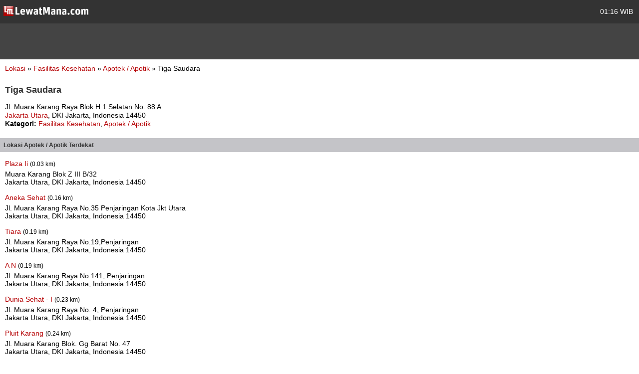

--- FILE ---
content_type: text/html; charset=utf-8
request_url: https://m.lewatmana.com/lokasi/8682/tiga-saudara/
body_size: 2789
content:



<!DOCTYPE html PUBLIC "-//WAPFORUM//DTD XHTML Mobile 1.0//EN" "http://www.wapforum.org/DTD/xhtml-mobile10.dtd">
<html xmlns="http://www.w3.org/1999/xhtml">
  <head>
    <meta name="viewport" content="width=100%; initial-scale=1.0; maximum-scale=1.0; user-scalable=0;"/>
    <meta http-equiv="content-type" content="text/html; charset=UTF-8" />
    
    <meta name="title" content="Tiga Saudara | LewatMana.com" />
    <meta name="description"
    content="Tiga Saudara Apotek / Apotik Jakarta Utara DKI Jakarta" />

    <title>
      
    Apotek / Apotik -
    Tiga Saudara -
    Jl. Muara Karang Raya Blok H 1 Selatan No. 88 ...

    </title>
    <link rel="shortcut icon" href="//s.lewatmana.com/m2014/img/mobiles/favicon.d641b42143d5.ico" />
    
        <link rel="stylesheet" href="//s.lewatmana.com/m2014/css/mobile-default_2014.a0c71178dc14.css" />
    
<!--[if IE 8]>
<link rel="stylesheet" href="https://media.lewatmana.com/css/menu-ie8.css" type="text/css" />
<![endif]-->

  </head>

  <body id="" class="">

    <div id="header">
      <table width="100%">
        <tbody>
          <tr>
            <td class="logo">
              <a href="/">
                <img src="//s.lewatmana.com/m2014/img/mobiles/logo-white.c8edd8136cf3.png">
              </a>
            </td>
            <td class="date">
              <span title="21 Jan 2026, 01:16 WIB/GMT+7">
                01:16 WIB
              </span>
            </td>
          </tr>
        </tbody>
      </table>
    </div>

    <div id="ads">
      <!--/* OpenX iFrame Tag v2.8.7 */-->

      <!--/*
        * This tag has been generated for use on a non-SSL page. If this tag
        * is to be placed on an SSL page, change the
        *   'http://openx.lewatmana.com/www/delivery/...'
        * to
        *   'https://openx.lewatmana.com/www/delivery/...'
        *
        * The backup image section of this tag has been generated for use on a
        * non-SSL page. If this tag is to be placed on an SSL page, change the
        *   'http://openx.lewatmana.com/www/delivery/...'
        * to
        *   'https://openx.lewatmana.com/www/delivery/...'
        *
        * If iFrames are not supported by the viewer's browser, then this
        * tag only shows image banners. There is no width or height in these
        * banners, so if you want these tags to allocate space for the ad
        * before it shows, you will need to add this information to the <img>
        * tag.
        */-->

      <iframe id='ae11f6f8' name='ae11f6f8' src="https://openx.lewatmana.com/www/delivery/afr.php?zoneid=17&amp;cb=INSERT_RANDOM_NUMBER_HERE" frameborder='0' scrolling='no' width='320' height='50'><a href='http://openx.lewatmana.com/www/delivery/ck.php?n=a6ee1d45&amp;cb=INSERT_RANDOM_NUMBER_HERE' target='_blank'><img src='http://openx.lewatmana.com/www/delivery/avw.php?zoneid=17&amp;cb=INSERT_RANDOM_NUMBER_HERE&amp;n=a6ee1d45' border='0' alt='' /></a></iframe>
    </div>

    

    <div id="content">
      
    <p style="text-align:left;margin-bottom:25px;margin-left:0">
        <a href="/lokasi/">Lokasi</a>
        &raquo;
        <a href="/lokasi/fasilitas-kesehatan/">
            Fasilitas Kesehatan
        </a>
        &raquo;
        <a href="/lokasi/fasilitas-kesehatan/apotek">
            Apotek / Apotik
        </a>
        &raquo;
        Tiga Saudara
    </p>

    <h1>Tiga Saudara</h1>

    <div style="text-align:left;line-height:17px">
        <p>
            Jl. Muara Karang Raya Blok H 1 Selatan No. 88 A
            <br />
            <a href="/lokasi/fasilitas-kesehatan/apotek/di/jakarta-utara/">
                Jakarta Utara</a>,
            DKI Jakarta, Indonesia
            14450
        </p>

        

        

        

        

        <p>
            <b>Kategori:</b>
            <a href="/lokasi/fasilitas-kesehatan/">
                Fasilitas Kesehatan</a>,
            <a href="/lokasi/fasilitas-kesehatan/apotek/">
                Apotek / Apotik
            </a>
        </p>

        
        
        
        
        
        
        
        

        <!-- AddThis Button BEGIN -->
        <div style="margin-top:15px" class="addthis_toolbox addthis_default_style ">
            <a class="addthis_button_facebook_like"
            fb:like:layout="button_count"></a>
            <a class="addthis_button_tweet"></a>
            <a class="addthis_counter addthis_pill_style"></a>
        </div>
        <script type="8d9f00d1e9406842d1da0f86-text/javascript">
            var addthis_config = {"data_track_clickback":true};
        </script>
        <!-- AddThis Button END -->
    </div>

    
        <h2 class="menu">
            Lokasi Apotek / Apotik
            Terdekat
            
        </h2>

        
            <p style="text-align:left;margin-top:15px;margin-bottom:5px;margin-left:0">
                <a href="/lokasi/9081/plaza-ii/">
                    Plaza Ii
                </a>
                
                    <small>
                        (0.03 km)
                    </small>
                
            </p>
            <p style="text-align:left;margin-left:0">
                Muara Karang Blok Z III B/32<br />
                Jakarta Utara, DKI Jakarta, Indonesia
                14450
            </p>
        
            <p style="text-align:left;margin-top:15px;margin-bottom:5px;margin-left:0">
                <a href="/lokasi/9088/aneka-sehat/">
                    Aneka Sehat
                </a>
                
                    <small>
                        (0.16 km)
                    </small>
                
            </p>
            <p style="text-align:left;margin-left:0">
                Jl. Muara Karang Raya No.35 Penjaringan Kota Jkt Utara<br />
                Jakarta Utara, DKI Jakarta, Indonesia
                14450
            </p>
        
            <p style="text-align:left;margin-top:15px;margin-bottom:5px;margin-left:0">
                <a href="/lokasi/9087/tiara/">
                    Tiara
                </a>
                
                    <small>
                        (0.19 km)
                    </small>
                
            </p>
            <p style="text-align:left;margin-left:0">
                Jl. Muara Karang Raya No.19,Penjaringan<br />
                Jakarta Utara, DKI Jakarta, Indonesia
                14450
            </p>
        
            <p style="text-align:left;margin-top:15px;margin-bottom:5px;margin-left:0">
                <a href="/lokasi/9083/a-n/">
                    A N
                </a>
                
                    <small>
                        (0.19 km)
                    </small>
                
            </p>
            <p style="text-align:left;margin-left:0">
                Jl. Muara Karang Raya No.141, Penjaringan<br />
                Jakarta Utara, DKI Jakarta, Indonesia
                14450
            </p>
        
            <p style="text-align:left;margin-top:15px;margin-bottom:5px;margin-left:0">
                <a href="/lokasi/9086/dunia-sehat-i/">
                    Dunia Sehat - I
                </a>
                
                    <small>
                        (0.23 km)
                    </small>
                
            </p>
            <p style="text-align:left;margin-left:0">
                Jl. Muara Karang Raya No. 4, Penjaringan<br />
                Jakarta Utara, DKI Jakarta, Indonesia
                14450
            </p>
        
            <p style="text-align:left;margin-top:15px;margin-bottom:5px;margin-left:0">
                <a href="/lokasi/8680/pluit-karang/">
                    Pluit Karang
                </a>
                
                    <small>
                        (0.24 km)
                    </small>
                
            </p>
            <p style="text-align:left;margin-left:0">
                Jl. Muara Karang Blok. Gg Barat No. 47<br />
                Jakarta Utara, DKI Jakarta, Indonesia
                14450
            </p>
        
            <p style="text-align:left;margin-top:15px;margin-bottom:5px;margin-left:0">
                <a href="/lokasi/9079/muara-karang/">
                    Muara Karang
                </a>
                
                    <small>
                        (0.24 km)
                    </small>
                
            </p>
            <p style="text-align:left;margin-left:0">
                Jl. Muara Karang Timur Blok R-4 No. 2,Pantai Mutiara, Penjaringan<br />
                Jakarta Utara, DKI Jakarta, Indonesia
                14450
            </p>
        
            <p style="text-align:left;margin-top:15px;margin-bottom:5px;margin-left:0">
                <a href="/lokasi/8681/apotek-k-24-muara-karang/">
                    Apotek K-24 Muara Karang
                </a>
                
                    <small>
                        (0.29 km)
                    </small>
                
            </p>
            <p style="text-align:left;margin-left:0">
                Jl. Muara Karang Raya No.185, Penjaringan, Kota Jkt Utara<br />
                Jakarta Utara, DKI Jakarta, Indonesia
                14450
            </p>
        
    

    </div>

    <div id="footer">
      <h3>
        <a href="/#">Home</a> &middot;
        
        <a href="/accounts/login/">Login</a>
        
      </h3>
      <p>
        <a href="/about/">Tentang</a>
        &nbsp;|&nbsp;
        <a href="/terms/">Ketentuan Layanan</a>
        &nbsp;|&nbsp;
        <a href="/contact/">Hubungi Kami</a>
        &nbsp;|&nbsp;
        <a href="/download/">Download</a>
      </p>
      <p>&copy; 2014 LewatMana.com. Hak cipta dilindungi undang-undang.</p>
    </div>

    
    <script type="8d9f00d1e9406842d1da0f86-text/javascript">

      var _gaq = _gaq || [];
      _gaq.push(['_setAccount', 'UA-1690836-8']);
      _gaq.push(['_setDomainName', '.lewatmana.com']);
      _gaq.push(['_trackPageview']);

      (function() {
        var ga = document.createElement('script'); ga.type = 'text/javascript'; ga.async = true;
        ga.src = ('https:' == document.location.protocol ? 'https://ssl' : 'http://www') + '.google-analytics.com/ga.js';
        var s = document.getElementsByTagName('script')[0]; s.parentNode.insertBefore(ga, s);
      })();

    </script>


    <!-- Start Alexa Certify Javascript -->
<script type="8d9f00d1e9406842d1da0f86-text/javascript">
_atrk_opts = { atrk_acct:"DQkYm1aMp4Z3em", domain:"lewatmana.com",dynamic: true};
(function() { var as = document.createElement('script'); as.type = 'text/javascript'; as.async = true; as.src = "https://d31qbv1cthcecs.cloudfront.net/atrk.js"; var s = document.getElementsByTagName('script')[0];s.parentNode.insertBefore(as, s); })();
</script>
<noscript><img src="https://d5nxst8fruw4z.cloudfront.net/atrk.gif?account=DQkYm1aMp4Z3em" style="display:none" height="1" width="1" alt="" /></noscript>
<!-- End Alexa Certify Javascript -->  
  <script src="/cdn-cgi/scripts/7d0fa10a/cloudflare-static/rocket-loader.min.js" data-cf-settings="8d9f00d1e9406842d1da0f86-|49" defer></script><script defer src="https://static.cloudflareinsights.com/beacon.min.js/vcd15cbe7772f49c399c6a5babf22c1241717689176015" integrity="sha512-ZpsOmlRQV6y907TI0dKBHq9Md29nnaEIPlkf84rnaERnq6zvWvPUqr2ft8M1aS28oN72PdrCzSjY4U6VaAw1EQ==" data-cf-beacon='{"version":"2024.11.0","token":"0c5ff4608e4544c48063cc0810d7d11d","r":1,"server_timing":{"name":{"cfCacheStatus":true,"cfEdge":true,"cfExtPri":true,"cfL4":true,"cfOrigin":true,"cfSpeedBrain":true},"location_startswith":null}}' crossorigin="anonymous"></script>
</body>
</html>
